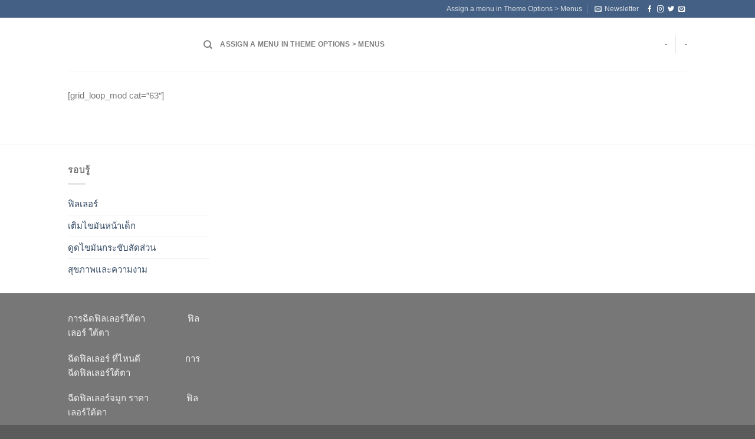

--- FILE ---
content_type: text/html; charset=UTF-8
request_url: https://www.fillerbotoxtips.com/%E0%B8%A5%E0%B8%94%E0%B8%A3%E0%B8%B4%E0%B9%89%E0%B8%A7%E0%B8%A3%E0%B8%AD%E0%B8%A2/
body_size: 10939
content:
<!DOCTYPE html>
<!--[if IE 9 ]> <html lang="th" class="ie9 loading-site no-js"> <![endif]-->
<!--[if IE 8 ]> <html lang="th" class="ie8 loading-site no-js"> <![endif]-->
<!--[if (gte IE 9)|!(IE)]><!--><html lang="th" class="loading-site no-js"> <!--<![endif]-->
<head>
	<meta charset="UTF-8" />
	<meta name="viewport" content="width=device-width, initial-scale=1.0, maximum-scale=1.0, user-scalable=no" />

	<link rel="profile" href="https://gmpg.org/xfn/11" />
	<link rel="pingback" href="https://www.fillerbotoxtips.com/xmlrpc.php" />

	
<title>ลดริ้วรอย - สุขภาพและความงาม</title><style id="rocket-critical-css">@-ms-viewport{width:device-width}.pvc_clear{clear:both}.pvc_stats{float:left;padding:5px!important}.pvc_stats .pvc-stats-icon.medium{font-size:14px}body{margin:0;padding:0}.pvc_clear{clear:both}body .pvc-stats-icon{color:#000!important}html,body,div,span,h1,p,a,img,i,ul,li,form,article,aside,header,nav{margin:0;padding:0;border:0;font-size:100%;font:inherit;vertical-align:baseline}article,aside,header,nav{display:block}ul{list-style:none}*{-webkit-box-sizing:border-box;box-sizing:border-box}body{background-color:#fff;color:#000;font:15px Arial,Helvetica,trebuchet ms}a{text-decoration:none;outline:none}h1{font:700 28px/34px 'Roboto',trebuchet ms,arial;color:#111111;margin:10px 0 15px 0;letter-spacing:-0.5px}article p,.post p{margin:0 0 28px 0}article,.post{font:16px/26px 'arial',trebuchet ms;color:#333}img{max-width:100%;height:auto;vertical-align:top;border:0}.clearfix:before,.clearfix:after{content:"";display:table}.clearfix:after{clear:both}#main_header{width:100%;background-color:#fff;position:relative;z-index:1000}.responsive_nav_wrap{display:none;position:relative}header .logo-section{padding:15px 0;overflow:visible}header .logo{max-width:450px;float:left;margin-right:15px;line-height:0}.logo .textlogo{font-size:26px;line-height:26px;letter-spacing:-0.5px;padding-bottom:10px;font-family:Roboto}.logo .sloganlogo{font-size:14px;line-height:14px;color:#888}.head_search{position:relative}form.search-form{padding:0;border:none;position:relative;width:auto;display:flex;margin:0;max-width:100%}form.search-form input[type="text"]{border:1px solid #e1e1e1;height:38px;background-color:#fff;padding:2px 45px 2px 12px;outline:0;border-radius:4px}form.search-form [type="submit"]{border:none;padding:0 16px;line-height:38px;height:38px;vertical-align:middle;position:absolute;top:0;right:0}.search-header-contents{width:100%;background-color:#fff;box-shadow:0 2px 5px rgba(0,0,0,.15);position:absolute;left:0;top:100%;right:0;opacity:0;visibility:hidden;z-index:9999999;border-top:4px solid #43c801;padding:44px 34px;text-align:center}@media screen and (min-width:1100px){.search-header-contents{padding:35px}}.search-header-contents .search-form{width:100%;max-width:1200px}.search-header-contents form.search-form input[type="text"]{width:100%;height:48px;line-height:48px;font-size:18px;padding:2px 37px 2px 15px}.search-header-contents form.search-form [type="submit"]{line-height:48px;height:48px}.head_search .search-form,.head_search form.search-form input[type="text"]{width:100%;clear:both}header .search{width:220px;float:right;position:relative}.logo-section .search form.search-form input[type="text"]{min-width:215px}.main-nav{background:#f3f3f3}.main-nav:after{content:'';display:table;clear:both}nav.top_menu{position:relative}nav.top_menu ul li{display:inline-block;position:relative;float:left}nav.top_menu ul.sub-menu li{display:block;float:none}nav.top_menu>ul>li>a{font:700 16px/19px 'Roboto',trebuchet ms;position:relative;color:#111;padding:8px 13px 11px 13px;display:inline-block;border-top:4px solid transparent}nav.top_menu ul.menu:not(.off-canvas)>li.menu-item-has-children>a:before{font:14px Font Awesome\ 5 Pro;content:'\f107';margin:0 0 0 7px;float:right}nav.top_menu ul li.menu-item-has-children{position:relative}nav.top_menu ul.sub-menu{-webkit-transform:translateY(10px);-ms-transform:translateY(10px);transform:translateY(10px);opacity:0;visibility:hidden;background:#fff;position:absolute;z-index:9999999;width:210px;box-shadow:0 2px 6px #ddd;backface-visibility:hidden;left:-999999px}nav.top_menu ul.sub-menu>li>a{text-transform:none;font-size:15px;line-height:16px;color:#111!important;display:block;padding:15px 18px;border-top:1px solid #eee;font-weight:400}nav.top_menu ul.sub-menu>li:first-child>a{border-top-color:transparent}nav.top_menu>ul>li>ul.sub-menu>li:first-child>a:after{position:absolute;content:"";width:0;height:0;border-style:solid;top:-5px;left:19px;border-width:0 6px 6px 6px;border-color:transparent transparent #FFF transparent}nav.top_menu>ul>li{border-right:1px solid rgba(0,0,0,0.08)}nav.top_menu>ul>li:last-child{border-right:none!important;box-shadow:none}a.logo_image_mobile img{max-height:40px;max-width:180px;vertical-align:middle}#logo_mobile_wrapper,a.logo_image_mobile img{display:none}.rh-container{margin:0 auto;border:none;background:none transparent;width:1200px;box-shadow:none;position:relative;clear:both;padding:0}.rh-content-wrap{padding-top:20px;padding-bottom:20px}.main-side{background:#fff;border:1px solid #e3e3e3;padding:25px;box-shadow:0 2px 2px #ECECEC;width:840px;float:left;position:relative}.main-side{min-height:500px}.sidebar{width:336px;float:right;overflow:hidden}@media screen and (max-width:1279px) and (min-width:1141px){.rh-container{width:1080px}.main-side{width:755px}.sidebar{width:300px}}@media (max-width:1140px){header .logo{max-width:250px}}@media (max-width:1140px) and (min-width:1024px){.rh-container{width:980px}.main-side{width:655px}.sidebar{width:300px}}@media (max-width:1023px) and (min-width:768px){.responsive_nav_wrap{display:block}.rh-container,.main-side:not(.full_width){width:740px;float:none;margin:0 auto;clear:both}.sidebar{width:740px;border:none;clear:both;float:none;-webkit-column-count:2;-webkit-column-gap:20px;-moz-column-count:2;-moz-column-gap:20px;column-count:2;column-gap:20px}}@media (max-width:1023px){.tabletblockdisplay{display:block!important;width:100%!important;float:none!important;margin:0 0 10px 0}.hideontablet{display:none!important}.sidebar{margin:30px auto 0 auto}}@media (max-width:767px){.sidebar,.main-side{width:100%;float:none;display:block}.rh-container{width:100%;padding-left:15px;padding-right:15px}.main-nav .rh-container{padding:0}.responsive_nav_wrap{display:block}}@media (max-width:479px){.main-side{border:none;box-shadow:none;padding:0}body:not(.dark_body){background:#fff!important}}.post{margin-bottom:15px;counter-reset:wpsmtop;word-wrap:break-word}.title h1{margin:0 0 28px 0}#topcontrol{-webkit-transform-style:preserve-3d;transform-style:preserve-3d;backface-visibility:hidden;z-index:1008;background:rgba(0,0,0,0.4);border-radius:5px 0 0 5px;position:fixed;bottom:125px;right:0;overflow:auto;font-size:16px;line-height:32px;height:32px;width:32px;color:#fff!important;text-align:center;opacity:0}input[type="text"]{box-sizing:border-box;outline:0;padding:9px 10px;color:#444;background:none #fff;border:1px solid #ccc;line-height:18px;font:normal 15px/18px Arial;-webkit-appearance:none}.rh-flex-center-align{display:-webkit-flex;-webkit-align-items:center;align-items:center;display:-ms-flexbox;display:flex;-ms-flex-align:center;-webkit-box-align:center;flex-direction:row}.rh-flex-right-align{margin-left:auto}@media screen and (max-width:1279px) and (min-width:1141px){nav.top_menu>ul>li>a{padding-left:12px;padding-right:12px}}@media screen and (max-width:1140px) and (min-width:1024px){nav.top_menu>ul>li>a{font-size:14px;padding-left:8px;padding-right:8px}nav.top_menu>ul>li{border:none}}@media screen and (max-width:1023px){header .logo-section{margin:0 auto;padding:5px 0}}@media screen and (max-width:1023px) and (min-width:768px){header .logo-section .search{width:90%;float:none;margin:0 auto 15px}header .logo{float:none;margin:0 auto 10px;text-align:center}nav.top_menu{display:none}}@media screen and (max-width:767px){nav.top_menu{display:none}header .logo-section .search{width:90%!important;float:none!important;margin:0 auto 10px!important;padding-top:0}header .logo{float:none;margin:0 auto 10px;text-align:center}}</style><link rel="preload" href="https://www.fillerbotoxtips.com/wp-content/cache/min/1/f6bff8ca88fc1f110b4629c5c18f59e8.css" data-rocket-async="style" as="style" onload="this.onload=null;this.rel='stylesheet'" media="all" data-minify="1" />

<!-- This site is optimized with the Yoast SEO plugin v12.7.1 - https://yoast.com/wordpress/plugins/seo/ -->
<meta name="robots" content="max-snippet:-1, max-image-preview:large, max-video-preview:-1"/>
<link rel="canonical" href="https://www.fillerbotoxtips.com/%e0%b8%a5%e0%b8%94%e0%b8%a3%e0%b8%b4%e0%b9%89%e0%b8%a7%e0%b8%a3%e0%b8%ad%e0%b8%a2/" />
<meta property="og:locale" content="th_TH" />
<meta property="og:type" content="article" />
<meta property="og:title" content="ลดริ้วรอย - สุขภาพและความงาม" />
<meta property="og:url" content="https://www.fillerbotoxtips.com/%e0%b8%a5%e0%b8%94%e0%b8%a3%e0%b8%b4%e0%b9%89%e0%b8%a7%e0%b8%a3%e0%b8%ad%e0%b8%a2/" />
<meta property="og:site_name" content="สุขภาพและความงาม" />
<meta name="twitter:card" content="summary_large_image" />
<meta name="twitter:title" content="ลดริ้วรอย - สุขภาพและความงาม" />
<script type='application/ld+json' class='yoast-schema-graph yoast-schema-graph--main'>{"@context":"https://schema.org","@graph":[{"@type":"WebSite","@id":"https://www.fillerbotoxtips.com/#website","url":"https://www.fillerbotoxtips.com/","name":"\u0e2a\u0e38\u0e02\u0e20\u0e32\u0e1e\u0e41\u0e25\u0e30\u0e04\u0e27\u0e32\u0e21\u0e07\u0e32\u0e21","description":"\u0e1a\u0e17\u0e04\u0e27\u0e32\u0e21\u0e40\u0e1e\u0e37\u0e48\u0e2d\u0e1b\u0e23\u0e30\u0e42\u0e22\u0e0a\u0e19\u0e4c\u0e02\u0e2d\u0e07\u0e04\u0e38\u0e13","potentialAction":{"@type":"SearchAction","target":"https://www.fillerbotoxtips.com/?s={search_term_string}","query-input":"required name=search_term_string"}},{"@type":"WebPage","@id":"https://www.fillerbotoxtips.com/%e0%b8%a5%e0%b8%94%e0%b8%a3%e0%b8%b4%e0%b9%89%e0%b8%a7%e0%b8%a3%e0%b8%ad%e0%b8%a2/#webpage","url":"https://www.fillerbotoxtips.com/%e0%b8%a5%e0%b8%94%e0%b8%a3%e0%b8%b4%e0%b9%89%e0%b8%a7%e0%b8%a3%e0%b8%ad%e0%b8%a2/","inLanguage":"th","name":"\u0e25\u0e14\u0e23\u0e34\u0e49\u0e27\u0e23\u0e2d\u0e22 - \u0e2a\u0e38\u0e02\u0e20\u0e32\u0e1e\u0e41\u0e25\u0e30\u0e04\u0e27\u0e32\u0e21\u0e07\u0e32\u0e21","isPartOf":{"@id":"https://www.fillerbotoxtips.com/#website"},"datePublished":"2018-12-13T13:00:53+00:00","dateModified":"2018-12-14T07:35:50+00:00"}]}</script>
<!-- / Yoast SEO plugin. -->

<link href='https://fonts.gstatic.com' crossorigin rel='preconnect' />
<link rel="alternate" type="application/rss+xml" title="สุขภาพและความงาม &raquo; ฟีด" href="https://www.fillerbotoxtips.com/feed/" />
<link rel="alternate" type="application/rss+xml" title="สุขภาพและความงาม &raquo; ฟีดความเห็น" href="https://www.fillerbotoxtips.com/comments/feed/" />
<style type="text/css">
img.wp-smiley,
img.emoji {
	display: inline !important;
	border: none !important;
	box-shadow: none !important;
	height: 1em !important;
	width: 1em !important;
	margin: 0 .07em !important;
	vertical-align: -0.1em !important;
	background: none !important;
	padding: 0 !important;
}
</style>
	






<script type='text/javascript' src='https://www.fillerbotoxtips.com/wp-includes/js/jquery/jquery.js?ver=1.12.4-wp'></script>

<link rel='https://api.w.org/' href='https://www.fillerbotoxtips.com/wp-json/' />
<link rel="EditURI" type="application/rsd+xml" title="RSD" href="https://www.fillerbotoxtips.com/xmlrpc.php?rsd" />
<link rel="wlwmanifest" type="application/wlwmanifest+xml" href="https://www.fillerbotoxtips.com/wp-includes/wlwmanifest.xml" /> 
<meta name="generator" content="WordPress 5.2.17" />
<link rel='shortlink' href='https://www.fillerbotoxtips.com/?p=1085' />
<meta name="[base64]" content="GMjqUhzLCWS1J1kD445e"/><style>.bg{opacity: 0; transition: opacity 1s; -webkit-transition: opacity 1s;} .bg-loaded{opacity: 1;}</style><!--[if IE]><link rel="stylesheet" type="text/css" href="https://www.fillerbotoxtips.com/wp-content/themes/flatsome/assets/css/ie-fallback.css"><script src="//cdnjs.cloudflare.com/ajax/libs/html5shiv/3.6.1/html5shiv.js"></script><script>var head = document.getElementsByTagName('head')[0],style = document.createElement('style');style.type = 'text/css';style.styleSheet.cssText = ':before,:after{content:none !important';head.appendChild(style);setTimeout(function(){head.removeChild(style);}, 0);</script><script src="https://www.fillerbotoxtips.com/wp-content/themes/flatsome/assets/libs/ie-flexibility.js"></script><![endif]-->    
  
<!-- Facebook Pixel Code -->
<script type='text/javascript'>
!function(f,b,e,v,n,t,s){if(f.fbq)return;n=f.fbq=function(){n.callMethod?
n.callMethod.apply(n,arguments):n.queue.push(arguments)};if(!f._fbq)f._fbq=n;
n.push=n;n.loaded=!0;n.version='2.0';n.queue=[];t=b.createElement(e);t.async=!0;
t.src=v;s=b.getElementsByTagName(e)[0];s.parentNode.insertBefore(t,s)}(window,
document,'script','https://connect.facebook.net/en_US/fbevents.js');
</script>
<!-- End Facebook Pixel Code -->

<!-- Facebook Pixel Code -->
<noscript>
<img height="1" width="1" style="display:none" alt="fbpx"
src="https://www.facebook.com/tr?id=739238349806604&ev=PageView&noscript=1" />
</noscript>
<!-- End Facebook Pixel Code -->
<meta name="generator" content="Powered by WPBakery Page Builder - drag and drop page builder for WordPress."/>
<link rel="icon" href="https://www.fillerbotoxtips.com/wp-content/uploads/2019/05/cropped-Thaitop-32x32.png" sizes="32x32" />
<link rel="icon" href="https://www.fillerbotoxtips.com/wp-content/uploads/2019/05/cropped-Thaitop-192x192.png" sizes="192x192" />
<link rel="apple-touch-icon-precomposed" href="https://www.fillerbotoxtips.com/wp-content/uploads/2019/05/cropped-Thaitop-180x180.png" />
<meta name="msapplication-TileImage" content="https://www.fillerbotoxtips.com/wp-content/uploads/2019/05/cropped-Thaitop-270x270.png" />
<style id="custom-css" type="text/css">:root {--primary-color: #446084;}.header-main{height: 90px}#logo img{max-height: 90px}#logo{width:200px;}.header-top{min-height: 30px}.has-transparent + .page-title:first-of-type,.has-transparent + #main > .page-title,.has-transparent + #main > div > .page-title,.has-transparent + #main .page-header-wrapper:first-of-type .page-title{padding-top: 120px;}.header.show-on-scroll,.stuck .header-main{height:70px!important}.stuck #logo img{max-height: 70px!important}.header-bottom {background-color: #f1f1f1}@media (max-width: 549px) {.header-main{height: 70px}#logo img{max-height: 70px}}body{font-family:"Lato", sans-serif}body{font-weight: 400}.nav > li > a {font-family:"Lato", sans-serif;}.nav > li > a {font-weight: 700;}h1,h2,h3,h4,h5,h6,.heading-font, .off-canvas-center .nav-sidebar.nav-vertical > li > a{font-family: "Lato", sans-serif;}h1,h2,h3,h4,h5,h6,.heading-font,.banner h1,.banner h2{font-weight: 700;}.alt-font{font-family: "Dancing Script", sans-serif;}.alt-font{font-weight: 400!important;}.label-new.menu-item > a:after{content:"New";}.label-hot.menu-item > a:after{content:"Hot";}.label-sale.menu-item > a:after{content:"Sale";}.label-popular.menu-item > a:after{content:"Popular";}</style><noscript><style> .wpb_animate_when_almost_visible { opacity: 1; }</style></noscript><noscript><style id="rocket-lazyload-nojs-css">.rll-youtube-player, [data-lazy-src]{display:none !important;}</style></noscript><script>
/*! loadCSS rel=preload polyfill. [c]2017 Filament Group, Inc. MIT License */
(function(w){"use strict";if(!w.loadCSS){w.loadCSS=function(){}}
var rp=loadCSS.relpreload={};rp.support=(function(){var ret;try{ret=w.document.createElement("link").relList.supports("preload")}catch(e){ret=!1}
return function(){return ret}})();rp.bindMediaToggle=function(link){var finalMedia=link.media||"all";function enableStylesheet(){link.media=finalMedia}
if(link.addEventListener){link.addEventListener("load",enableStylesheet)}else if(link.attachEvent){link.attachEvent("onload",enableStylesheet)}
setTimeout(function(){link.rel="stylesheet";link.media="only x"});setTimeout(enableStylesheet,3000)};rp.poly=function(){if(rp.support()){return}
var links=w.document.getElementsByTagName("link");for(var i=0;i<links.length;i++){var link=links[i];if(link.rel==="preload"&&link.getAttribute("as")==="style"&&!link.getAttribute("data-loadcss")){link.setAttribute("data-loadcss",!0);rp.bindMediaToggle(link)}}};if(!rp.support()){rp.poly();var run=w.setInterval(rp.poly,500);if(w.addEventListener){w.addEventListener("load",function(){rp.poly();w.clearInterval(run)})}else if(w.attachEvent){w.attachEvent("onload",function(){rp.poly();w.clearInterval(run)})}}
if(typeof exports!=="undefined"){exports.loadCSS=loadCSS}
else{w.loadCSS=loadCSS}}(typeof global!=="undefined"?global:this))
</script></head>

<body data-rsssl=1 class="page-template page-template-template-fullwidth page-template-template-fullwidth-php page page-id-1085 lightbox nav-dropdown-has-arrow wpb-js-composer js-comp-ver-6.1 vc_responsive">


<a class="skip-link screen-reader-text" href="#main">Skip to content</a>

<div id="wrapper">


<header id="header" class="header has-sticky sticky-jump">
   <div class="header-wrapper">
	<div id="top-bar" class="header-top hide-for-sticky nav-dark">
    <div class="flex-row container">
      <div class="flex-col hide-for-medium flex-left">
          <ul class="nav nav-left medium-nav-center nav-small  nav-divided">
                        </ul>
      </div><!-- flex-col left -->

      <div class="flex-col hide-for-medium flex-center">
          <ul class="nav nav-center nav-small  nav-divided">
                        </ul>
      </div><!-- center -->

      <div class="flex-col hide-for-medium flex-right">
         <ul class="nav top-bar-nav nav-right nav-small  nav-divided">
              <li><a href="https://www.fillerbotoxtips.com/wp-admin/customize.php?url=https://www.fillerbotoxtips.com/%e0%b8%a5%e0%b8%94%e0%b8%a3%e0%b8%b4%e0%b9%89%e0%b8%a7%e0%b8%a3%e0%b8%ad%e0%b8%a2/&autofocus%5Bsection%5D=menu_locations">Assign a menu in Theme Options > Menus</a></li><li class="header-newsletter-item has-icon">

<a href="#header-newsletter-signup" class="tooltip is-small" 
  title="Sign up for Newsletter">
  
      <i class="icon-envelop"></i>
  
      <span class="header-newsletter-title hide-for-medium">
      Newsletter    </span>
  </a><!-- .newsletter-link -->
<div id="header-newsletter-signup"
    class="lightbox-by-id lightbox-content mfp-hide lightbox-white "
    style="max-width:700px ;padding:0px">
    
  <div class="banner has-hover" id="banner-294102497">
          <div class="banner-inner fill">
        <div class="banner-bg fill" >
            <div class="bg fill bg-fill "></div>
                        <div class="overlay"></div>            
	<div class="is-border is-dashed"
		style="border-color:rgba(255,255,255,.3);border-width:2px 2px 2px 2px;margin:10px;">
	</div>
                    </div><!-- bg-layers -->
        <div class="banner-layers container">
            <div class="fill banner-link"></div>               <div id="text-box-1023616412" class="text-box banner-layer x10 md-x10 lg-x10 y50 md-y50 lg-y50 res-text">
                     <div data-animate="fadeInUp">           <div class="text dark">
              
              <div class="text-inner text-left">
                  <h3 class="uppercase">Sign up for Newsletter</h3><p class="lead">Signup for our newsletter to get notified about sales and new products. Add any text here or remove it.</p>[contact-form-7 id="7042" title="Newsletter Vertical"]              </div>
           </div><!-- text-box-inner -->
       </div>                     
<style scope="scope">

#text-box-1023616412 {
  width: 60%;
}
#text-box-1023616412 .text {
  font-size: 100%;
}


@media (min-width:550px) {

  #text-box-1023616412 {
    width: 50%;
  }

}
</style>
    </div><!-- text-box -->
         </div><!-- .banner-layers -->
      </div><!-- .banner-inner -->

            
<style scope="scope">

#banner-294102497 {
  padding-top: 500px;
}
#banner-294102497 .bg.bg-loaded {
  background-image: url(https://www.fillerbotoxtips.com/wp-content/themes/flatsome/assets/img/missing.jpg);
}
#banner-294102497 .overlay {
  background-color: rgba(0,0,0,.4);
}
</style>
  </div><!-- .banner -->

</div>

</li><li class="html header-social-icons ml-0">
	<div class="social-icons follow-icons" ><a href="http://url" target="_blank" data-label="Facebook"  rel="noopener noreferrer nofollow" class="icon plain facebook tooltip" title="Follow on Facebook"><i class="icon-facebook" ></i></a><a href="http://url" target="_blank" rel="noopener noreferrer nofollow" data-label="Instagram" class="icon plain  instagram tooltip" title="Follow on Instagram"><i class="icon-instagram" ></i></a><a href="http://url" target="_blank"  data-label="Twitter"  rel="noopener noreferrer nofollow" class="icon plain  twitter tooltip" title="Follow on Twitter"><i class="icon-twitter" ></i></a><a href="mailto:your@email" data-label="E-mail"  rel="nofollow" class="icon plain  email tooltip" title="Send us an email"><i class="icon-envelop" ></i></a></div></li>          </ul>
      </div><!-- .flex-col right -->

            <div class="flex-col show-for-medium flex-grow">
          <ul class="nav nav-center nav-small mobile-nav  nav-divided">
                        </ul>
      </div>
      
    </div><!-- .flex-row -->
</div><!-- #header-top -->
<div id="masthead" class="header-main ">
      <div class="header-inner flex-row container logo-left medium-logo-center" role="navigation">

          <!-- Logo -->
          <div id="logo" class="flex-col logo">
            <!-- Header logo -->
<a href="https://www.fillerbotoxtips.com/" title="สุขภาพและความงาม - บทความเพื่อประโยชน์ของคุณ" rel="home">
    <img width="200" height="90" src="data:image/svg+xml,%3Csvg%20xmlns='http://www.w3.org/2000/svg'%20viewBox='0%200%20200%2090'%3E%3C/svg%3E" class="header_logo header-logo" alt="สุขภาพและความงาม" data-lazy-src="https://www.fillerbotoxtips.com/wp-content/themes/flatsome/assets/img/logo.png"/><noscript><img width="200" height="90" src="https://www.fillerbotoxtips.com/wp-content/themes/flatsome/assets/img/logo.png" class="header_logo header-logo" alt="สุขภาพและความงาม"/></noscript><img  width="200" height="90" src="data:image/svg+xml,%3Csvg%20xmlns='http://www.w3.org/2000/svg'%20viewBox='0%200%20200%2090'%3E%3C/svg%3E" class="header-logo-dark" alt="สุขภาพและความงาม" data-lazy-src="https://www.fillerbotoxtips.com/wp-content/themes/flatsome/assets/img/logo.png"/><noscript><img  width="200" height="90" src="https://www.fillerbotoxtips.com/wp-content/themes/flatsome/assets/img/logo.png" class="header-logo-dark" alt="สุขภาพและความงาม"/></noscript></a>
          </div>

          <!-- Mobile Left Elements -->
          <div class="flex-col show-for-medium flex-left">
            <ul class="mobile-nav nav nav-left ">
              <li class="nav-icon has-icon">
  		<a href="#" data-open="#main-menu" data-pos="left" data-bg="main-menu-overlay" data-color="" class="is-small" aria-controls="main-menu" aria-expanded="false">
		
		  <i class="icon-menu" ></i>
		  		</a>
	</li>            </ul>
          </div>

          <!-- Left Elements -->
          <div class="flex-col hide-for-medium flex-left
            flex-grow">
            <ul class="header-nav header-nav-main nav nav-left  nav-uppercase" >
              <li class="header-search header-search-dropdown has-icon has-dropdown menu-item-has-children">
		<a href="#" class="is-small"><i class="icon-search" ></i></a>
		<ul class="nav-dropdown nav-dropdown-default">
	 	<li class="header-search-form search-form html relative has-icon">
	<div class="header-search-form-wrapper">
		<div class="searchform-wrapper ux-search-box relative is-normal"><form method="get" class="searchform" action="https://www.fillerbotoxtips.com/" role="search">
		<div class="flex-row relative">
			<div class="flex-col flex-grow">
	   	   <input type="search" class="search-field mb-0" name="s" value="" id="s" placeholder="Search&hellip;" />
			</div><!-- .flex-col -->
			<div class="flex-col">
				<button type="submit" class="ux-search-submit submit-button secondary button icon mb-0">
					<i class="icon-search" ></i>				</button>
			</div><!-- .flex-col -->
		</div><!-- .flex-row -->
    <div class="live-search-results text-left z-top"></div>
</form>
</div>	</div>
</li>	</ul><!-- .nav-dropdown -->
</li>
<li><a href="https://www.fillerbotoxtips.com/wp-admin/customize.php?url=https://www.fillerbotoxtips.com/%e0%b8%a5%e0%b8%94%e0%b8%a3%e0%b8%b4%e0%b9%89%e0%b8%a7%e0%b8%a3%e0%b8%ad%e0%b8%a2/&autofocus%5Bsection%5D=menu_locations">Assign a menu in Theme Options > Menus</a></li>            </ul>
          </div>

          <!-- Right Elements -->
          <div class="flex-col hide-for-medium flex-right">
            <ul class="header-nav header-nav-main nav nav-right  nav-uppercase">
              <li><a class="element-error tooltip" title="WooCommerce needed">-</a></li><li class="header-divider"></li><li><a class="element-error tooltip" title="WooCommerce needed">-</a></li>            </ul>
          </div>

          <!-- Mobile Right Elements -->
          <div class="flex-col show-for-medium flex-right">
            <ul class="mobile-nav nav nav-right ">
                          </ul>
          </div>

      </div><!-- .header-inner -->
     
            <!-- Header divider -->
      <div class="container"><div class="top-divider full-width"></div></div>
      </div><!-- .header-main -->
<div class="header-bg-container fill"><div class="header-bg-image fill"></div><div class="header-bg-color fill"></div></div><!-- .header-bg-container -->   </div><!-- header-wrapper-->
</header>


<main id="main" class="">
<div id="content" class="content-area page-wrapper" role="main">
	<div class="row row-main">
		<div class="large-12 col">
			<div class="col-inner">
				
				
														
						<div class="vc_row wpb_row vc_row-fluid"><div class="wpb_column vc_column_container vc_col-sm-8"><div class="vc_column-inner"><div class="wpb_wrapper">[grid_loop_mod cat=&#8221;63&#8243;]</div></div></div><div class="wpb_column vc_column_container vc_col-sm-4"><div class="vc_column-inner"><div class="wpb_wrapper"><div  class="wpb_widgetised_column wpb_content_element">
		<div class="wpb_wrapper">
			
			
		</div>
	</div>
<div  class="wpb_widgetised_column wpb_content_element">
		<div class="wpb_wrapper">
			
			
		</div>
	</div>
</div></div></div></div>

						
												</div><!-- .col-inner -->
		</div><!-- .large-12 -->
	</div><!-- .row -->
</div>


</main><!-- #main -->

<footer id="footer" class="footer-wrapper">

	
<!-- FOOTER 1 -->
<div class="footer-widgets footer footer-1">
		<div class="row large-columns-4 mb-0">
	   		<div id="nav_menu-1" class="col pb-0 widget widget_nav_menu"><span class="widget-title">รอบรู้</span><div class="is-divider small"></div><div class="menu-footer-menu-container"><ul id="menu-footer-menu" class="menu"><li id="menu-item-656" class="menu-item menu-item-type-post_type menu-item-object-page menu-item-656"><a href="https://www.fillerbotoxtips.com/%e0%b8%9f%e0%b8%b4%e0%b8%a5%e0%b9%80%e0%b8%a5%e0%b8%ad%e0%b8%a3%e0%b9%8c/">ฟิลเลอร์</a></li>
<li id="menu-item-657" class="menu-item menu-item-type-post_type menu-item-object-page menu-item-657"><a href="https://www.fillerbotoxtips.com/%e0%b9%80%e0%b8%95%e0%b8%b4%e0%b8%a1%e0%b9%84%e0%b8%82%e0%b8%a1%e0%b8%b1%e0%b8%99%e0%b8%ab%e0%b8%99%e0%b9%89%e0%b8%b2%e0%b9%80%e0%b8%94%e0%b9%87%e0%b8%81/">เติมไขมันหน้าเด็ก</a></li>
<li id="menu-item-658" class="menu-item menu-item-type-post_type menu-item-object-page menu-item-658"><a href="https://www.fillerbotoxtips.com/%e0%b8%94%e0%b8%b9%e0%b8%94%e0%b9%84%e0%b8%82%e0%b8%a1%e0%b8%b1%e0%b8%99%e0%b8%81%e0%b8%a3%e0%b8%b0%e0%b8%8a%e0%b8%b1%e0%b8%9a%e0%b8%aa%e0%b8%b1%e0%b8%94%e0%b8%aa%e0%b9%88%e0%b8%a7%e0%b8%99/">ดูดไขมันกระชับสัดส่วน</a></li>
<li id="menu-item-659" class="menu-item menu-item-type-post_type menu-item-object-page menu-item-659"><a href="https://www.fillerbotoxtips.com/%e0%b8%a8%e0%b8%b1%e0%b8%a5%e0%b8%a2%e0%b8%81%e0%b8%a3%e0%b8%a3%e0%b8%a1%e0%b8%a3%e0%b8%ad%e0%b8%9a%e0%b8%a3%e0%b8%b9%e0%b9%89/%e0%b8%aa%e0%b8%b8%e0%b8%82%e0%b8%a0%e0%b8%b2%e0%b8%9e%e0%b9%81%e0%b8%a5%e0%b8%b0%e0%b8%84%e0%b8%a7%e0%b8%b2%e0%b8%a1%e0%b8%87%e0%b8%b2%e0%b8%a1/">สุขภาพและความงาม</a></li>
</ul></div></div>        
		</div><!-- end row -->
</div><!-- footer 1 -->


<!-- FOOTER 2 -->
<div class="footer-widgets footer footer-2 dark">
		<div class="row dark large-columns-4 mb-0">
	   		<div id="text-4" class="col pb-0 widget widget_text">			<div class="textwidget"><p>การฉีดฟิลเลอร์ใต้ตา                  ฟิลเลอร์ ใต้ตา</p>
<p>ฉีดฟิลเลอร์ ที่ไหนดี                   การฉีดฟิลเลอร์ใต้ตา</p>
<p>ฉีดฟิลเลอร์จมูก ราคา                ฟิลเลอร์ใต้ตา</p>
<p>ฟิลเลอร์ร่องแก้ม                        ฉีดฟิลเลอร์ใต้ตา</p>
<p>ฟิลเลอร์อยู่ได้นานแค่ไหน        ฉีดฟิลเลอร์ราคา</p>
<p>ฟิลเลอร์คาง                              ฉีดฟิลเลอร์คางที่ไหนดี</p>
</div>
		</div>        
		</div><!-- end row -->
</div><!-- end footer 2 -->



<div class="absolute-footer dark medium-text-center small-text-center">
  <div class="container clearfix">

    
    <div class="footer-primary pull-left">
            <div class="copyright-footer">
        Copyright 2026 &copy; <strong>UX Themes</strong>      </div>
          </div><!-- .left -->
  </div><!-- .container -->
</div><!-- .absolute-footer -->
<a href="#top" class="back-to-top button icon invert plain fixed bottom z-1 is-outline hide-for-medium circle" id="top-link"><i class="icon-angle-up" ></i></a>

</footer><!-- .footer-wrapper -->

</div><!-- #wrapper -->

<!-- Mobile Sidebar -->
<div id="main-menu" class="mobile-sidebar no-scrollbar mfp-hide">
    <div class="sidebar-menu no-scrollbar ">
        <ul class="nav nav-sidebar  nav-vertical nav-uppercase">
              <li class="header-search-form search-form html relative has-icon">
	<div class="header-search-form-wrapper">
		<div class="searchform-wrapper ux-search-box relative is-normal"><form method="get" class="searchform" action="https://www.fillerbotoxtips.com/" role="search">
		<div class="flex-row relative">
			<div class="flex-col flex-grow">
	   	   <input type="search" class="search-field mb-0" name="s" value="" id="s" placeholder="Search&hellip;" />
			</div><!-- .flex-col -->
			<div class="flex-col">
				<button type="submit" class="ux-search-submit submit-button secondary button icon mb-0">
					<i class="icon-search" ></i>				</button>
			</div><!-- .flex-col -->
		</div><!-- .flex-row -->
    <div class="live-search-results text-left z-top"></div>
</form>
</div>	</div>
</li><li><a href="https://www.fillerbotoxtips.com/wp-admin/customize.php?url=https://www.fillerbotoxtips.com/%e0%b8%a5%e0%b8%94%e0%b8%a3%e0%b8%b4%e0%b9%89%e0%b8%a7%e0%b8%a3%e0%b8%ad%e0%b8%a2/&autofocus%5Bsection%5D=menu_locations">Assign a menu in Theme Options > Menus</a></li>WooCommerce not Found<li class="header-newsletter-item has-icon">

  <a href="#header-newsletter-signup" class="tooltip" title="Sign up for Newsletter">

    <i class="icon-envelop"></i>
    <span class="header-newsletter-title">
      Newsletter    </span>
  </a><!-- .newsletter-link -->

</li><li class="html header-social-icons ml-0">
	<div class="social-icons follow-icons" ><a href="http://url" target="_blank" data-label="Facebook"  rel="noopener noreferrer nofollow" class="icon plain facebook tooltip" title="Follow on Facebook"><i class="icon-facebook" ></i></a><a href="http://url" target="_blank" rel="noopener noreferrer nofollow" data-label="Instagram" class="icon plain  instagram tooltip" title="Follow on Instagram"><i class="icon-instagram" ></i></a><a href="http://url" target="_blank"  data-label="Twitter"  rel="noopener noreferrer nofollow" class="icon plain  twitter tooltip" title="Follow on Twitter"><i class="icon-twitter" ></i></a><a href="mailto:your@email" data-label="E-mail"  rel="nofollow" class="icon plain  email tooltip" title="Send us an email"><i class="icon-envelop" ></i></a></div></li>        </ul>
    </div><!-- inner -->
</div><!-- #mobile-menu -->
        <!--facebook like and share js -->
        <div id="fb-root"></div>
		
		<!--<div id="fb-root"></div>
        <script>
        (function(d, s, id) {
          var js, fjs = d.getElementsByTagName(s)[0];
          if (d.getElementById(id)) return;
          js = d.createElement(s); js.id = id;
          js.src = "//connect.facebook.net/en_US/sdk.js#xfbml=1&appId=1425108201100352&version=v2.0";
          fjs.parentNode.insertBefore(js, fjs);
        }(document, 'script', 'facebook-jssdk'));</script>-->
 	         <!--google share and  like and e js -->
        
		
		<!-- google share -->
        
			<!-- twitter JS End -->
			
	             
                	
        <style type="text/css" aria-selected="true">
			.sfsi_subscribe_Popinner
			{
								width: 100% !important;
				height: auto !important;
												padding: 18px 0px !important;
				background-color: #ffffff !important;
			}
			.sfsi_subscribe_Popinner form
			{
				margin: 0 20px !important;
			}
			.sfsi_subscribe_Popinner h5
			{
				font-family: Helvetica,Arial,sans-serif !important;
								font-weight: bold !important;
								color: #000000 !important;
				font-size: 16px !important;
				text-align: center !important;
				margin: 0 0 10px !important;
    			padding: 0 !important;
			}
			.sfsi_subscription_form_field {
				margin: 5px 0 !important;
				width: 100% !important;
				display: inline-flex;
				display: -webkit-inline-flex;
			}
			.sfsi_subscription_form_field input {
				width: 100% !important;
				padding: 10px 0px !important;
			}
			.sfsi_subscribe_Popinner input[type=email]
			{
				font-family: Helvetica,Arial,sans-serif !important;
								font-style: normal !important;
								color:  !important;
				font-size: 14px !important;
				text-align: center !important;
			}
			.sfsi_subscribe_Popinner input[type=email]::-webkit-input-placeholder {
			   	font-family: Helvetica,Arial,sans-serif !important;
								font-style: normal !important;
								color:  !important;
				font-size: 14px !important;
				text-align: center !important;
			}
			.sfsi_subscribe_Popinner input[type=email]:-moz-placeholder { /* Firefox 18- */
			    font-family: Helvetica,Arial,sans-serif !important;
								font-style: normal !important;
								color:  !important;
				font-size: 14px !important;
				text-align: center !important;
			}
			.sfsi_subscribe_Popinner input[type=email]::-moz-placeholder {  /* Firefox 19+ */
			    font-family: Helvetica,Arial,sans-serif !important;
								font-style: normal !important;
								color:  !important;
				font-size: 14px !important;
				text-align: center !important;
			}
			.sfsi_subscribe_Popinner input[type=email]:-ms-input-placeholder {  
			  	font-family: Helvetica,Arial,sans-serif !important;
								font-style: normal !important;
								color:  !important;
				font-size: 14px !important;
				text-align: center !important;
			}
			.sfsi_subscribe_Popinner input[type=submit]
			{
				font-family: Helvetica,Arial,sans-serif !important;
								font-weight: bold !important;
								color: #000000 !important;
				font-size: 16px !important;
				text-align: center !important;
				background-color: #dedede !important;
			}
		</style>
	






<script type='text/javascript'>
/* <![CDATA[ */
var flatsomeVars = {"ajaxurl":"https:\/\/www.fillerbotoxtips.com\/wp-admin\/admin-ajax.php","rtl":"","sticky_height":"70","user":{"can_edit_pages":false}};
/* ]]> */
</script>




<script>window.lazyLoadOptions={elements_selector:"img[data-lazy-src],.rocket-lazyload,iframe[data-lazy-src]",data_src:"lazy-src",data_srcset:"lazy-srcset",data_sizes:"lazy-sizes",class_loading:"lazyloading",class_loaded:"lazyloaded",threshold:300,callback_loaded:function(element){if(element.tagName==="IFRAME"&&element.dataset.rocketLazyload=="fitvidscompatible"){if(element.classList.contains("lazyloaded")){if(typeof window.jQuery!="undefined"){if(jQuery.fn.fitVids){jQuery(element).parent().fitVids()}}}}}};window.addEventListener('LazyLoad::Initialized',function(e){var lazyLoadInstance=e.detail.instance;if(window.MutationObserver){var observer=new MutationObserver(function(mutations){var image_count=0;var iframe_count=0;var rocketlazy_count=0;mutations.forEach(function(mutation){for(i=0;i<mutation.addedNodes.length;i++){if(typeof mutation.addedNodes[i].getElementsByTagName!=='function'){continue}
if(typeof mutation.addedNodes[i].getElementsByClassName!=='function'){continue}
images=mutation.addedNodes[i].getElementsByTagName('img');is_image=mutation.addedNodes[i].tagName=="IMG";iframes=mutation.addedNodes[i].getElementsByTagName('iframe');is_iframe=mutation.addedNodes[i].tagName=="IFRAME";rocket_lazy=mutation.addedNodes[i].getElementsByClassName('rocket-lazyload');image_count+=images.length;iframe_count+=iframes.length;rocketlazy_count+=rocket_lazy.length;if(is_image){image_count+=1}
if(is_iframe){iframe_count+=1}}});if(image_count>0||iframe_count>0||rocketlazy_count>0){lazyLoadInstance.update()}});var b=document.getElementsByTagName("body")[0];var config={childList:!0,subtree:!0};observer.observe(b,config)}},!1)</script><script data-no-minify="1" async src="https://www.fillerbotoxtips.com/wp-content/plugins/wp-rocket/assets/js/lazyload/16.1/lazyload.min.js"></script>
<script>"use strict";var wprRemoveCPCSS=function wprRemoveCPCSS(){var elem;document.querySelector('link[data-rocket-async="style"][rel="preload"]')?setTimeout(wprRemoveCPCSS,200):(elem=document.getElementById("rocket-critical-css"))&&"remove"in elem&&elem.remove()};window.addEventListener?window.addEventListener("load",wprRemoveCPCSS):window.attachEvent&&window.attachEvent("onload",wprRemoveCPCSS);;;
};</script><script src="https://www.fillerbotoxtips.com/wp-content/cache/min/1/eee8a8ba9c6cd999458ec2bd5309adf8.js" data-minify="1" defer></script><script type='text/javascript'>
  fbq('track', 'PageView', []);
</script><noscript><link rel="stylesheet" href="https://www.fillerbotoxtips.com/wp-content/cache/min/1/f6bff8ca88fc1f110b4629c5c18f59e8.css" media="all" data-minify="1" /></noscript></body>
</html>

<!-- This website is like a Rocket, isn't it? Performance optimized by WP Rocket. Learn more: https://wp-rocket.me - Debug: cached@1769769405 -->